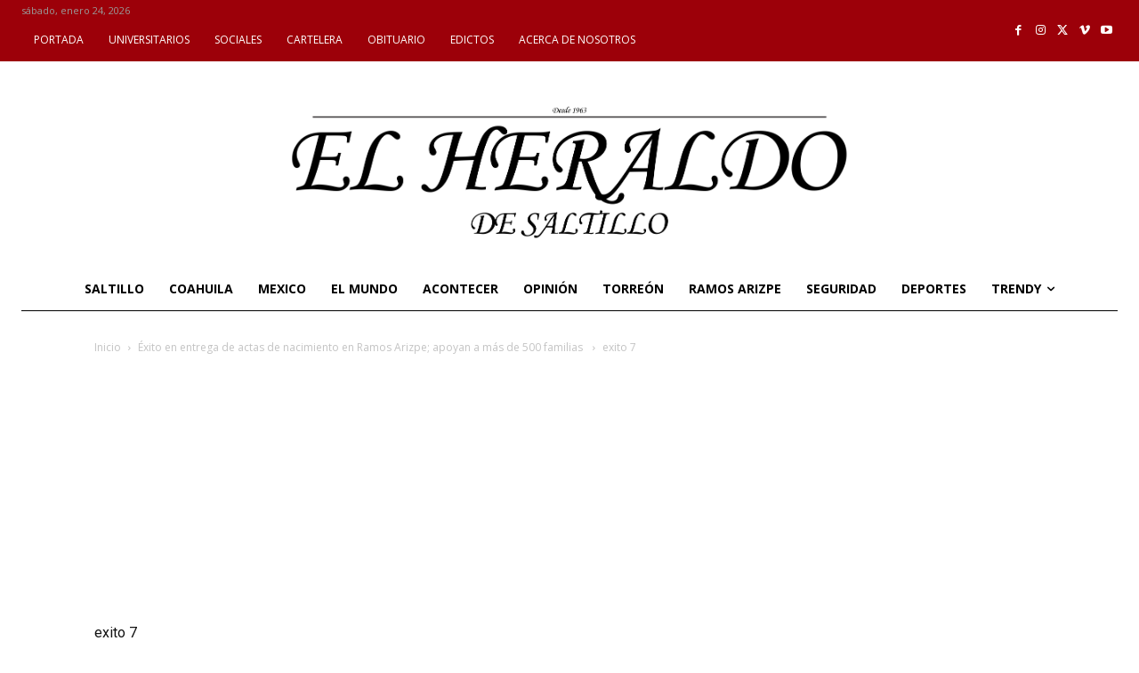

--- FILE ---
content_type: text/html; charset=utf-8
request_url: https://www.google.com/recaptcha/api2/aframe
body_size: 266
content:
<!DOCTYPE HTML><html><head><meta http-equiv="content-type" content="text/html; charset=UTF-8"></head><body><script nonce="ukLL9uAlIhe-rTI6M7T2Fw">/** Anti-fraud and anti-abuse applications only. See google.com/recaptcha */ try{var clients={'sodar':'https://pagead2.googlesyndication.com/pagead/sodar?'};window.addEventListener("message",function(a){try{if(a.source===window.parent){var b=JSON.parse(a.data);var c=clients[b['id']];if(c){var d=document.createElement('img');d.src=c+b['params']+'&rc='+(localStorage.getItem("rc::a")?sessionStorage.getItem("rc::b"):"");window.document.body.appendChild(d);sessionStorage.setItem("rc::e",parseInt(sessionStorage.getItem("rc::e")||0)+1);localStorage.setItem("rc::h",'1769266399094');}}}catch(b){}});window.parent.postMessage("_grecaptcha_ready", "*");}catch(b){}</script></body></html>